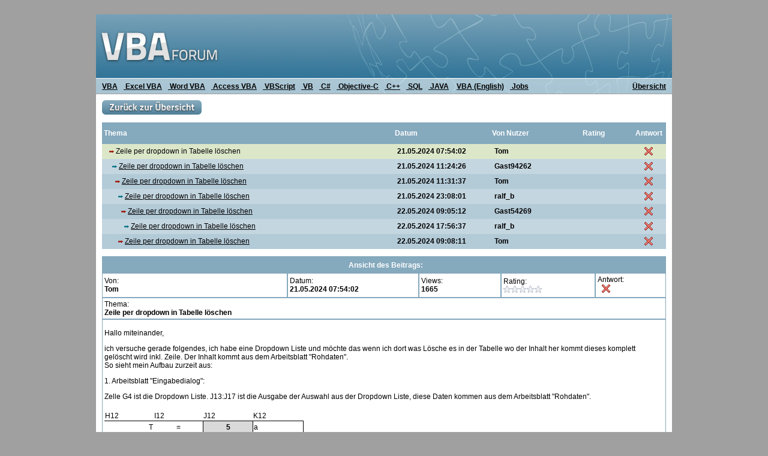

--- FILE ---
content_type: text/html; charset=utf-8
request_url: https://vba-forum.de/View.aspx?ziel=84511-Zeile_per_dropdown_in_Tabelle_l%C3%B6schen
body_size: 109339
content:


<!DOCTYPE html PUBLIC "-//W3C//DTD XHTML 1.0 Transitional//EN" "http://www.w3.org/TR/xhtml1/DTD/xhtml1-transitional.dtd">

<html xmlns="http://www.w3.org/1999/xhtml">
<head><title>
	VBA-Forum - Das Forum zu Microsoft VBA
</title><meta content="itatService" name="publisher" /><meta content="itatService - T. Hauser" name="author" /><link href="images/favicon.ico" rel="SHORTCUT ICON" /><meta content="text/html; charset=utf-8" http-equiv="content-type" /><meta content="de" http-equiv="content-language" /><meta content="all" name="robots" /><link href="styles/screen.css" media="screen" rel="stylesheet" type="text/css" />
     <meta content="excel vba programming, EXCEL VBA, programmierung vba, vba forum,access, powerpoint, VBA programmieren, vba programmierung, vba, visual basic, Word VBA, Forum,vb,vb forum, vba hilfe, vba lernen, vba help, vba tips, vba tutorial, vba kurs, vbs, vba-forum.de" name="keywords" />
 <meta content="Zeile per dropdown in Tabelle löschen" name="description" />

     <script src="ckeditor/ckeditor.js" type="text/javascript"></script>
    <!--<link href="ckeditor/plugins/codesnippet/lib/highlight/styles/Xcode.css" rel="stylesheet" />
    <script type="text/javascript" src="ckeditor/plugins/codesnippet/lib/highlight/highlight.pack.js"></script>
    <script type="text/javascript">hljs.initHighlightingOnLoad();</script>-->
<script type="text/javascript" src="ckeditor3/plugins/syntaxhighlight/scripts/shCore.js"></script>
<script type="text/javascript" src="ckeditor3/plugins/syntaxhighlight/scripts/shBrushBash.js" defer></script>
<script type="text/javascript" src="ckeditor3/plugins/syntaxhighlight/scripts/shBrushCpp.js" defer></script>
<script type="text/javascript" src="ckeditor3/plugins/syntaxhighlight/scripts/shBrushCSharp.js" defer></script>
<script type="text/javascript" src="ckeditor3/plugins/syntaxhighlight/scripts/shBrushCss.js" defer></script>
<script type="text/javascript" src="ckeditor3/plugins/syntaxhighlight/scripts/shBrushDelphi.js" defer></script>
<script type="text/javascript" src="ckeditor3/plugins/syntaxhighlight/scripts/shBrushDiff.js" defer></script>
<script type="text/javascript" src="ckeditor3/plugins/syntaxhighlight/scripts/shBrushGroovy.js" defer></script>
<script type="text/javascript" src="ckeditor3/plugins/syntaxhighlight/scripts/shBrushJava.js" defer></script>
<script type="text/javascript" src="ckeditor3/plugins/syntaxhighlight/scripts/shBrushJScript.js" defer></script>
<script type="text/javascript" src="ckeditor3/plugins/syntaxhighlight/scripts/shBrushPhp.js" defer></script>
<script type="text/javascript" src="ckeditor3/plugins/syntaxhighlight/scripts/shBrushPlain.js" defer></script>
<script type="text/javascript" src="ckeditor3/plugins/syntaxhighlight/scripts/shBrushPython.js" defer></script>
<script type="text/javascript" src="ckeditor3/plugins/syntaxhighlight/scripts/shBrushRuby.js" defer></script>
<script type="text/javascript" src="ckeditor3/plugins/syntaxhighlight/scripts/shBrushScala.js" defer></script>
<script type="text/javascript" src="ckeditor3/plugins/syntaxhighlight/scripts/shBrushSql.js" defer></script>
<script type="text/javascript" src="ckeditor3/plugins/syntaxhighlight/scripts/shBrushVb.js" defer></script>
<script type="text/javascript" src="ckeditor3/plugins/syntaxhighlight/scripts/shBrushXml.js"></script>
 <link type="text/css" rel="stylesheet" href="ckeditor3/plugins/syntaxhighlight/styles/shCoreDefault.css"/>
 <script type="text/javascript">
         SyntaxHighlighter.config.clipboardSwf = 'ckeditor3/plugins/syntaxhighlight/scripts/clipboard.swf';
         SyntaxHighlighter.all();
 </script>
    <script src="js/jquery-3.1.0.min.js"></script>
<script>
    $(document).ready(function () {
        $("#ctl00_Content_btnAddNew").click(function () {
            CKEDITOR.instances["ctl00_Content_editor1"].updateElement();
        });
    });
</script>
</head>
<body>
    <form name="aspnetForm" method="post" action="./View.aspx?ziel=84511-Zeile_per_dropdown_in_Tabelle_l%u00f6schen" onsubmit="javascript:return WebForm_OnSubmit();" id="aspnetForm">
<div>
<input type="hidden" name="__EVENTTARGET" id="__EVENTTARGET" value="" />
<input type="hidden" name="__EVENTARGUMENT" id="__EVENTARGUMENT" value="" />
<input type="hidden" name="__VIEWSTATE" id="__VIEWSTATE" value="/[base64]/[base64]/[base64]/[base64]/[base64]/[base64]/FgofvVPAzc=" />
</div>

<script type="text/javascript">
//<![CDATA[
var theForm = document.forms['aspnetForm'];
if (!theForm) {
    theForm = document.aspnetForm;
}
function __doPostBack(eventTarget, eventArgument) {
    if (!theForm.onsubmit || (theForm.onsubmit() != false)) {
        theForm.__EVENTTARGET.value = eventTarget;
        theForm.__EVENTARGUMENT.value = eventArgument;
        theForm.submit();
    }
}
//]]>
</script>


<script src="/WebResource.axd?d=EuFYdGttKg_RS2V6F_6AE05GQeVubVubw6anryJYfa0luIywTQIIjEuwD6cljf3TpIalaz2k2HAJ84-9Ghfe014aMKj0ER9HIu3wS8Ngnac1&amp;t=638901613900000000" type="text/javascript"></script>


<script src="/ScriptResource.axd?d=sNBbQFXTzJ8ZkbwtKqe4HQ-NEMUTEaYVOrVjLmtGRjZpOfrXV5X4A5R4yaS4xlD3O1gVi1T8DxgyY6W_yEjJWv7GZjkl2p5fxSe0AL-m2E4sGsOG0kd2kNWeFV7YR1sbyMmUuJiahLODpxcopcyr9xOMiLLcmhhO1-zvUrSVarQ1&amp;t=7f7f23e2" type="text/javascript"></script>
<script src="/ScriptResource.axd?d=jAZcuHKZB6YYg3iTMzeg1ADwX91YX5mv7yDaymljINn5VBbkacEEUliV8XosbTlFLhXEmKoGXrzYXlzoCDaRQpXg5flxOZS_xUxjeuNFeml1YFY7gXDK65uAeAvOyWooPVoFTSktdA92laLIi1KH8YKi1GW1M-lx-e7XH2vNgMHMEojFrztb2BVNP95YNK2w0&amp;t=5c0e0825" type="text/javascript"></script>
<script type="text/javascript">
//<![CDATA[
if (typeof(Sys) === 'undefined') throw new Error('ASP.NET Ajax client-side framework failed to load.');
//]]>
</script>

<script src="/ScriptResource.axd?d=MbW6LKCD9r-UogB6rrYT-A9JNU-pQuWjh2aIeaXHa7DHwbndpZiCH3BWBJqoLIKH66mYpqcPxXi6gY6ozVF8T_HpJKEVzSyHMeChQNU8ZIt5heSiZl52sViQKV8glTnhbzpYRhyra9sLACjJhdJLqH1RdU5l4ByKTKrva7wC-mLLfdKD2B4oEp994ZxsmPuV0&amp;t=5c0e0825" type="text/javascript"></script>
<script src="/ScriptResource.axd?d=R7TDhotzrGU4YDd7-fKXiJa6kjLGgYLuqi7tkrcGgTzCCBNTr-CzHMqStZcjxwUTm7YF0R9MaClmVKuqz2DEIzy_qbsl8cHax-OwVNhKVDIT5FffSQAM5pW4y5dvt1SHM06CYeaSpOd2zqZc-H9tB1AjUMA8-bWhNDVO9Dwr9cg1&amp;t=ffffffff87636c38" type="text/javascript"></script>
<script src="/ScriptResource.axd?d=DG_BNl9laSklG1-5zvLX83M1YpxHKQFqJgT48FcbbizZv7Viti6n_7GLTyQqSFTe_ywF5Aqo3400h-Q-8Hht6B3AQqvpzLcRtLUc-C7DaW-AtCnu92kLlVABlJGjZvXjeT5BDB_vQPfoIetoAEYnqg6T9ouvGKQQaVofOd2G4hk1&amp;t=ffffffff87636c38" type="text/javascript"></script>
<script type="text/javascript">
//<![CDATA[
function WebForm_OnSubmit() {
if (typeof(ValidatorOnSubmit) == "function" && ValidatorOnSubmit() == false) return false;
return true;
}
//]]>
</script>

<div>

	<input type="hidden" name="__VIEWSTATEGENERATOR" id="__VIEWSTATEGENERATOR" value="541A68AF" />
	<input type="hidden" name="__EVENTVALIDATION" id="__EVENTVALIDATION" value="/wEdAAkxqlFcY8xHEZ6e/O63J/lduWZHwDExeBwMLE8y+AxVCo8dak/RBk8VsVKnmo+aOsp6GB0meGOZrURIIdj58YhQTJmwBT5aTwGYeHfcf1SkuIDmjne7GQ9OEKwjLJMKHNh4Jx4STZmeCGY3ygcOaTEoNequJNDwizVaPClOfHbcUzftNRONU4yExpW4R/HQzPfcEsDCBSKyoNnUhwhBYUNIhNcYtvjR4Huewecd9Bl2sw==" />
</div>
    <br />
    <div align="center">         
        </div>
  	<div id="container_page">
          <script type="text/javascript">
//<![CDATA[
Sys.WebForms.PageRequestManager._initialize('ctl00$ScriptManager1', 'aspnetForm', ['tctl00$Content$UpdatePanel1','','tctl00$Content$UpdatePanel2',''], ['ctl00$Content$Rating1','','ctl00$Content$btnNoAnswer','','ctl00$Content$btnAddNew',''], [], 90, 'ctl00');
//]]>
</script>

  		<div id="container_pagebrandVBA""><div id="container_banner"></div> 
  		<div id="container_menu">
                          <span class="menuitem"<span class="menuitem"><a href="https://www.vba-forum.de/?Forum=VBA-Forum" title="VBA-Forum Deutsch vba-forum.de">
            VBA</a></span><span class="menuitem"><a href="https://www.vba-forum.de/?Forum=Excel-VBA-Forum" title="Excel VBA-Forum excel.vba-forum.de">
            Excel VBA</a></span><span class="menuitem"><a href="https://www.vba-forum.de/?Forum=Word-VBA-Forum" title="Word VBA-Forum word.vba-forum.de">
            Word VBA</a></span><span class="menuitem"><a href="https://www.vba-forum.de/?Forum=Access-VBA-Forum" title="Access VBA-Forum access.vba-forum.de">
            Access VBA</a></span><span class="menuitem"><a href="https://www.vba-forum.de/?Forum=VBScript-Forum" title="VBScript-Forum vbscript.vba-forum.de">
            VBScript</a></span><span class="menuitem"><a href="https://www.vba-forum.de/?Forum=VB-Forum" title="VB-Forum vb.vba-forum.de">
            VB</a></span><span class="menuitem"><a href="https://it-forum.group/?Forum=CSharp-Forum" title="C#-Forum csharp.it-forum.group">
            C#</a></span><span class="menuitem"><a href="https://it-forum.group/?Forum=Objective-C-Forum" title="Objective-C-Forum objective-c.it-forum.group">
            Objective-C</a></span><span class="menuitem"><a href="https://it-forum.group/?Forum=CPlusPlus-Forum" title="C++-Forum cplus.it-forum.group">
            C++</a></span><span class="menuitem"><a href="https://it-forum.group/?Forum=SQL-Forum" title="SQL-Forum sql.it-forum.group">
            SQL</a></span><span class="menuitem"><a href="https://it-forum.group/?Forum=Java-Forum" title="Java-Forum it-forum.group">
            JAVA</a></span>
            <span class="menuitem"><a href="https://www.vba-forum.com/?Forum=VBA-ForumEnglish" title="VBA-Forum English vba-forum.com">
                VBA (English)</a></span><span class="menuitem"><a href="https://it-forum.group/?Forum=Job-Forum" title="Jobs">
            Jobs</a></span><span class="menuitem" style="float:right"><a href="https://it-forum.group/?Forum=Overview" title="it-forum.group">
            &Uuml;bersicht</a></span>

  		</div></div>
 <div id="container_content">
        
      <div id="container_headline">
            <input type="image" name="ctl00$Content$btnForum" id="ctl00_Content_btnForum" src="images/uebersicht_btn.gif" style="border-width:0px;float:left" />
          </div>              
                        <div id="ctl00_Content_UpdatePanel1">
	
                             <p align="center">  
                  </p>
      <div id="ctl00_Content_ContentArea1">
                  <table border="0" cellpadding="3" cellspacing="0" width="100%">
                      <tr bgcolor="#85A9BD" style="color:#FFFFFF">
                          <td height="30px" width="430">
                              <strong>
                                  Thema
                              </strong>
                          </td>
                          <td width="140">
                              <strong>
                                  Datum&nbsp;</strong>
                          </td>
                          <td width="130">
                              <strong>
                                  Von Nutzer</strong>
                          </td>
                          <td width="70">
                              <strong>
                                  Rating</strong>
                          </td>
                          <td width="30">
                              <div align="center"><strong>
                                  Antwort</strong></div>
                          </td>
                      </tr>
                      <tr class="GridRow" onmouseover="this.style.color = '#666666';" onmouseout="this.style.color = 'black';" style="background-color: #DCE7CA; height: 25px;">
<td margin-right><div style="margin-left:5px;"><img src="images/pfeil_rot.gif" alt="Rot" width="8" height="6" />&nbsp;Zeile per dropdown in Tabelle löschen</a></td>
<td><strong>21.05.2024 07:54:02</strong></td>
<td><strong>Tom</strong></td>
<td><div align="center"></div></td>
<td><div align="center"><img src="images/no.gif" alt="NotSolved" width="16" height="16" /></div></td>
<tr class="GridRow" onmouseover="this.style.color = '#666666';" onmouseout="this.style.color = 'black';" style="background-color: #C4D6E0; height: 25px;">
<td margin-right><div style="margin-left:10px;"><img src="images/pfeil_blau.gif" alt="Blau" width="8" height="6" />&nbsp;<a href="View.aspx?ziel=84514-Zeile_per_dropdown_in_Tabelle_löschen">Zeile per dropdown in Tabelle löschen</a></td>
<td><strong>21.05.2024 11:24:26</strong></td>
<td><strong>Gast94262</strong></td>
<td><div align="center"></div></td>
<td><div align="center"><img src="images/no.gif" alt="NotSolved" width="16" height="16" /></div></td>
<tr class="GridRow" onmouseover="this.style.color = '#666666';" onmouseout="this.style.color = 'black';" style="background-color: #B3CAD7; height: 25px;">
<td margin-right><div style="margin-left:15px;"><img src="images/pfeil_rot.gif" alt="Rot" width="8" height="6" />&nbsp;<a href="View.aspx?ziel=84515-Zeile_per_dropdown_in_Tabelle_löschen">Zeile per dropdown in Tabelle löschen</a></td>
<td><strong>21.05.2024 11:31:37</strong></td>
<td><strong>Tom</strong></td>
<td><div align="center"></div></td>
<td><div align="center"><img src="images/no.gif" alt="NotSolved" width="16" height="16" /></div></td>
<tr class="GridRow" onmouseover="this.style.color = '#666666';" onmouseout="this.style.color = 'black';" style="background-color: #C4D6E0; height: 25px;">
<td margin-right><div style="margin-left:20px;"><img src="images/pfeil_blau.gif" alt="Blau" width="8" height="6" />&nbsp;<a href="View.aspx?ziel=84520-Zeile_per_dropdown_in_Tabelle_löschen">Zeile per dropdown in Tabelle löschen</a></td>
<td><strong>21.05.2024 23:08:01</strong></td>
<td><strong>ralf_b</strong></td>
<td><div align="center"></div></td>
<td><div align="center"><img src="images/no.gif" alt="NotSolved" width="16" height="16" /></div></td>
<tr class="GridRow" onmouseover="this.style.color = '#666666';" onmouseout="this.style.color = 'black';" style="background-color: #B3CAD7; height: 25px;">
<td margin-right><div style="margin-left:25px;"><img src="images/pfeil_rot.gif" alt="Rot" width="8" height="6" />&nbsp;<a href="View.aspx?ziel=84522-Zeile_per_dropdown_in_Tabelle_löschen">Zeile per dropdown in Tabelle löschen</a></td>
<td><strong>22.05.2024 09:05:12</strong></td>
<td><strong>Gast54269</strong></td>
<td><div align="center"></div></td>
<td><div align="center"><img src="images/no.gif" alt="NotSolved" width="16" height="16" /></div></td>
<tr class="GridRow" onmouseover="this.style.color = '#666666';" onmouseout="this.style.color = 'black';" style="background-color: #C4D6E0; height: 25px;">
<td margin-right><div style="margin-left:30px;"><img src="images/pfeil_blau.gif" alt="Blau" width="8" height="6" />&nbsp;<a href="View.aspx?ziel=84524-Zeile_per_dropdown_in_Tabelle_löschen">Zeile per dropdown in Tabelle löschen</a></td>
<td><strong>22.05.2024 17:56:37</strong></td>
<td><strong>ralf_b</strong></td>
<td><div align="center"></div></td>
<td><div align="center"><img src="images/no.gif" alt="NotSolved" width="16" height="16" /></div></td>
<tr class="GridRow" onmouseover="this.style.color = '#666666';" onmouseout="this.style.color = 'black';" style="background-color: #B3CAD7; height: 25px;">
<td margin-right><div style="margin-left:20px;"><img src="images/pfeil_rot.gif" alt="Rot" width="8" height="6" />&nbsp;<a href="View.aspx?ziel=84523-Zeile_per_dropdown_in_Tabelle_löschen">Zeile per dropdown in Tabelle löschen</a></td>
<td><strong>22.05.2024 09:08:11</strong></td>
<td><strong>Tom</strong></td>
<td><div align="center"></div></td>
<td><div align="center"><img src="images/no.gif" alt="NotSolved" width="16" height="16" /></div></td>

                  </table>

    <p>
                    </p>             
<div class="accordionHeader"> Ansicht des Beitrags:</div>
								 <table border="0" cellpadding="3" cellspacing="0" width="940px">
									<tr>
										<td class="beitragsansicht" align="left" width="300">Von:<br />
                                            <strong>Tom</strong></td>
										<td class="beitragsansicht" align="left" width="210">Datum:<br />
                                            <strong>21.05.2024 07:54:02</strong></td>
										<td class="beitragsansicht" align="left" style="width: 128px">Views:
                                            <br />
                                            <strong>1665</strong></td>
										<td class="beitragsansicht" align="left" style="width: 148px">Rating:<div id="ctl00_Content_Rating1" dir="ltr" style="height:12px;width:70px;">
		<input type="hidden" name="ctl00$Content$Rating1_RatingExtender_ClientState" id="ctl00_Content_Rating1_RatingExtender_ClientState" value="0" />
                                            <a href="javascript:void(0)" id="ctl00_Content_Rating1_A" title="0" style="text-decoration:none"><span id="ctl00_Content_Rating1_Star_1" class="ratingStar emptyRatingStar" style="float:left;">&nbsp;</span><span id="ctl00_Content_Rating1_Star_2" class="ratingStar emptyRatingStar" style="float:left;">&nbsp;</span><span id="ctl00_Content_Rating1_Star_3" class="ratingStar emptyRatingStar" style="float:left;">&nbsp;</span><span id="ctl00_Content_Rating1_Star_4" class="ratingStar emptyRatingStar" style="float:left;">&nbsp;</span><span id="ctl00_Content_Rating1_Star_5" class="ratingStar emptyRatingStar" style="float:left;">&nbsp;</span></a>
	</div>
                                                                         </td>
										<td class="beitragsansicht" align="left" style="width: 108px">Antwort:<br />
                                            &nbsp;
                                            <a id="ctl00_Content_btnNoAnswer" onMouseOut="document.Kreuz.src=&#39;images/no.gif&#39;;" onMouseOver="document.Kreuz.src=&#39;images/ok.gif&#39;;" href="javascript:__doPostBack(&#39;ctl00$Content$btnNoAnswer&#39;,&#39;&#39;)"><img src="images/no.gif" alt="Ja" name="Kreuz" width="16" height="16" border="0" /></a>
                                            </td>

									</tr>
									<tr>
										<td class="beitragsansicht" align="left" colspan="5">Thema:
                                            <br /><strong>
                                            Zeile per dropdown in Tabelle löschen</strong></td>
									</tr>
									<tr>
										<td valign="top" align="left" colspan="5" class="beitragsansicht" height="300"> 
                                            <p>Hallo miteinander,</p>

<p>ich versuche gerade folgendes, ich habe eine Dropdown Liste und möchte das wenn ich dort was Lösche es in der Tabelle wo der Inhalt her kommt dieses komplett gelöscht wird inkl. Zeile. Der Inhalt kommt aus dem Arbeitsblatt &quot;Rohdaten&quot;.<br />
So sieht mein Aufbau zurzeit aus:</p>

<p>1. Arbeitsblatt &quot;Eingabedialog&quot;:</p>

<p>Zelle G4 ist die Dropdown Liste. J13:J17 ist die Ausgabe der Auswahl aus der Dropdown Liste, diese Daten kommen aus dem Arbeitsblatt &quot;Rohdaten&quot;.</p>

<table cellspacing="0" style="border-collapse:collapse; width:331px">
	<tbody>
		<tr>
			<td style="border-bottom:none; border-left:none; border-right:none; border-top:none; height:19px; vertical-align:bottom; white-space:nowrap; width:83px">H12</td>
			<td style="border-bottom:none; border-left:none; border-right:none; border-top:none; vertical-align:bottom; white-space:nowrap; width:83px">I12</td>
			<td style="border-bottom:none; border-left:none; border-right:none; border-top:none; vertical-align:bottom; white-space:nowrap; width:83px">J12</td>
			<td style="border-bottom:none; border-left:none; border-right:none; border-top:none; vertical-align:bottom; white-space:nowrap; width:83px">K12</td>
		</tr>
		<tr>
			<td style="border-bottom:none; border-left:none; border-right:none; border-top:1px solid black; height:19px; text-align:right; vertical-align:middle; white-space:nowrap"><span style="font-size:12px"><span style="font-family:&quot;Arial Nova&quot;,sans-serif"><span style="color:black">T</span></span></span></td>
			<td style="border-bottom:none; border-left:none; border-right:none; border-top:1px solid black; text-align:center; vertical-align:middle; white-space:nowrap"><span style="font-size:12px"><span style="font-family:&quot;Arial Nova&quot;,sans-serif"><span style="color:black">=</span></span></span></td>
			<td style="background-color:#d9d9d9; border-bottom:1px solid black; border-left:1px solid black; border-right:1px solid black; border-top:1px solid black; text-align:center; vertical-align:middle; white-space:nowrap"><span style="font-size:12px"><strong><span style="font-family:&quot;Arial Nova&quot;,sans-serif"><span style="color:black">5</span></span></strong></span></td>
			<td style="border-bottom:none; border-left:none; border-right:1px solid black; border-top:1px solid black; text-align:left; vertical-align:middle; white-space:nowrap"><span style="font-size:12px"><span style="font-family:&quot;Arial Nova&quot;,sans-serif"><span style="color:black">a</span></span></span></td>
		</tr>
		<tr>
			<td style="border-bottom:none; border-left:none; border-right:none; border-top:none; height:19px; text-align:right; vertical-align:middle; white-space:nowrap"><span style="font-size:12px"><span style="font-family:&quot;Arial Nova&quot;,sans-serif"><span style="color:black">Q<span style="font-size:9pt"><span style="font-family:&quot;Arial Nova&quot;,sans-serif">T,d,aM</span></span></span></span></span></td>
			<td style="border-bottom:none; border-left:none; border-right:none; border-top:none; text-align:center; vertical-align:middle; white-space:nowrap"><span style="font-size:12px"><span style="font-family:&quot;Arial Nova&quot;,sans-serif"><span style="color:black">=</span></span></span></td>
			<td style="background-color:#d9d9d9; border-bottom:1px solid black; border-left:1px solid black; border-right:1px solid black; border-top:none; text-align:center; vertical-align:middle; white-space:nowrap"><span style="font-size:12px"><span style="font-family:&quot;Arial Nova&quot;,sans-serif"><span style="color:black">7,50</span></span></span></td>
			<td style="border-bottom:none; border-left:none; border-right:1px solid black; border-top:none; text-align:left; vertical-align:middle; white-space:nowrap"><span style="font-size:12px"><span style="font-family:&quot;Arial Nova&quot;,sans-serif"><span style="color:black">l/s</span></span></span></td>
		</tr>
		<tr>
			<td style="border-bottom:none; border-left:none; border-right:none; border-top:none; height:19px; text-align:right; vertical-align:middle; white-space:nowrap"><span style="font-size:12px"><span style="font-family:&quot;Arial Nova&quot;,sans-serif"><span style="color:black">q<span style="font-size:9pt"><span style="color:black"><span style="font-family:&quot;Arial Nova&quot;,sans-serif">Dr,k</span></span></span></span></span></span></td>
			<td style="border-bottom:none; border-left:none; border-right:none; border-top:none; text-align:center; vertical-align:middle; white-space:nowrap"><span style="font-size:12px"><span style="font-family:&quot;Arial Nova&quot;,sans-serif"><span style="color:black">=</span></span></span></td>
			<td style="background-color:#d9d9d9; border-bottom:1px solid black; border-left:1px solid black; border-right:1px solid black; border-top:none; text-align:center; vertical-align:middle; white-space:nowrap"><span style="font-size:12px"><span style="font-family:&quot;Arial Nova&quot;,sans-serif"><span style="color:black">40,00</span></span></span></td>
			<td style="border-bottom:none; border-left:none; border-right:1px solid black; border-top:none; text-align:left; vertical-align:middle; white-space:nowrap"><span style="font-size:12px"><span style="font-family:&quot;Arial Nova&quot;,sans-serif"><span style="color:black">l/(s x ha)</span></span></span></td>
		</tr>
		<tr>
			<td style="border-bottom:none; border-left:none; border-right:none; border-top:none; height:19px; text-align:right; vertical-align:middle; white-space:nowrap"><span style="font-size:12px"><span style="font-family:&quot;Arial Nova&quot;,sans-serif"><span style="color:black">tf</span></span></span></td>
			<td style="border-bottom:none; border-left:none; border-right:none; border-top:none; text-align:center; vertical-align:middle; white-space:nowrap"><span style="font-size:12px"><span style="font-family:&quot;Arial Nova&quot;,sans-serif"><span style="color:black">=</span></span></span></td>
			<td style="background-color:#d9d9d9; border-bottom:1px solid black; border-left:1px solid black; border-right:1px solid black; border-top:none; text-align:center; vertical-align:middle; white-space:nowrap"><span style="font-size:12px"><span style="font-family:&quot;Arial Nova&quot;,sans-serif"><span style="color:black">6,00</span></span></span></td>
			<td style="border-bottom:none; border-left:none; border-right:1px solid black; border-top:none; text-align:left; vertical-align:middle; white-space:nowrap"><span style="font-size:12px"><span style="font-family:&quot;Arial Nova&quot;,sans-serif"><span style="color:black">min</span></span></span></td>
		</tr>
		<tr>
			<td style="border-bottom:1px solid black; border-left:none; border-right:none; border-top:none; height:19px; text-align:right; vertical-align:middle; white-space:nowrap"><span style="font-size:12px"><span style="font-family:&quot;Arial Nova&quot;,sans-serif"><span style="color:black">f<span style="font-size:9pt"><span style="color:black"><span style="font-family:&quot;Arial Nova&quot;,sans-serif">Z</span></span></span></span></span></span></td>
			<td style="border-bottom:1px solid black; border-left:none; border-right:none; border-top:none; text-align:center; vertical-align:middle; white-space:nowrap"><span style="font-size:12px"><span style="font-family:&quot;Arial Nova&quot;,sans-serif"><span style="color:black">=</span></span></span></td>
			<td style="background-color:#d9d9d9; border-bottom:1px solid black; border-left:1px solid black; border-right:1px solid black; border-top:none; text-align:center; vertical-align:middle; white-space:nowrap"><span style="font-size:12px"><strong><span style="font-family:&quot;Arial Nova&quot;,sans-serif"><span style="color:black">1,15</span></span></strong></span></td>
			<td style="border-bottom:1px solid black; border-left:none; border-right:1px solid black; border-top:none; text-align:left; vertical-align:middle; white-space:nowrap"><span style="font-size:12px"><span style="font-family:&quot;Arial Nova&quot;,sans-serif"><span style="color:black">-</span></span></span></td>
		</tr>
	</tbody>
</table>

<p>Dies ist mein VBA Code:<br />
&nbsp;</p>

<pre class="brush:vb;">
Private Sub Worksheet_Change(ByVal Target As Range)
    Dim selectedOption As String
    Dim searchData As Variant
    Dim lastRow As Long

    &#39; Überprüfe, ob die Änderung in der Dropdown-Liste (Zelle G4) des Tabellenblatts &quot;Eingabedialog&quot; stattgefunden hat
    If Target.Address(0, 0) = &quot;G4&quot; And Target.Value &lt;&gt; &quot;&quot; Then
        selectedOption = Me.Range(&quot;G4&quot;).Value
        With Sheets(&quot;Rohdaten&quot;)
            &#39; Suche nach der ausgewählten Option in der ersten Spalte
            searchData = Application.Match(selectedOption, .Columns(1), 0)
            
            If IsNumeric(searchData) Then
                &#39; Wenn die Option gefunden wurde, übertrage die Daten in J13:J17
                Application.EnableEvents = False
                Me.Range(&quot;J13:J17&quot;) = WorksheetFunction.Transpose(.Cells(searchData, 2).Resize(1, 5))
                Application.EnableEvents = True
            Else
                &#39; Wenn die Option nicht gefunden wurde, füge sie als neue Zeile hinzu
                lastRow = .Cells(.Rows.Count, 1).End(xlUp).Row + 1
                .Cells(lastRow, 1).Value = selectedOption
                Application.EnableEvents = False
                Me.Range(&quot;J13:J17&quot;).ClearContents
                Application.EnableEvents = True
            End If
        End With
    Else
        &#39; Überprüfe, ob die Änderung in dem Bereich J13:J17 stattgefunden hat
        If Not Intersect(Target, Me.Range(&quot;J13:J17&quot;)) Is Nothing Then
            If Me.Range(&quot;G4&quot;).Value &lt;&gt; &quot;&quot; Then
                With Sheets(&quot;Rohdaten&quot;)
                    searchData = Application.Match(Me.Range(&quot;G4&quot;).Value, .Columns(1), 0)
                    If IsNumeric(searchData) Then
                        .Cells(searchData, 2).Resize(1, 5).Value = WorksheetFunction.Transpose(Me.Range(&quot;J13:J17&quot;).Value)
                    End If
                End With
            End If
        End If
    End If
End Sub</pre>

<p>2. Arbeitsblatt &quot;Rohdaten&quot;:</p>

<p>Besteht nur aus einer Tabelle von A2:G8, ist aber Variabel in seiner Länge, da ich über die Dropdown Liste in Spalte A Daten hinzufügen kann.</p>

<table cellspacing="0" style="border-collapse:collapse; width:579px">
	<tbody>
		<tr>
			<td style="border-bottom:none; border-left:none; border-right:none; border-top:none; height:19px; vertical-align:bottom; white-space:nowrap; width:83px">A1</td>
			<td style="border-bottom:none; border-left:none; border-right:none; border-top:none; vertical-align:bottom; white-space:nowrap; width:83px">B1</td>
			<td style="border-bottom:none; border-left:none; border-right:none; border-top:none; vertical-align:bottom; white-space:nowrap; width:83px">C1</td>
			<td style="border-bottom:none; border-left:none; border-right:none; border-top:none; vertical-align:bottom; white-space:nowrap; width:83px">D1</td>
			<td style="border-bottom:none; border-left:none; border-right:none; border-top:none; vertical-align:bottom; white-space:nowrap; width:83px">E1</td>
			<td style="border-bottom:none; border-left:none; border-right:none; border-top:none; vertical-align:bottom; white-space:nowrap; width:83px">F1</td>
			<td style="border-bottom:none; border-left:none; border-right:none; border-top:none; vertical-align:bottom; white-space:nowrap; width:83px">G1</td>
		</tr>
		<tr>
			<td style="background-color:#5b9bd5; border-bottom:1px solid black; border-left:1px solid black; border-right:1px solid black; border-top:none; height:19px; text-align:center; vertical-align:middle; white-space:nowrap"><span style="font-size:12px"><strong><span style="font-family:&quot;Arial Nova&quot;,sans-serif">RRR</span></strong></span></td>
			<td style="background-color:#5b9bd5; border-bottom:1px solid black; border-left:none; border-right:1px solid black; border-top:none; text-align:center; vertical-align:middle; white-space:nowrap"><span style="font-size:12px"><strong><span style="font-family:&quot;Arial Nova&quot;,sans-serif">T</span></strong></span></td>
			<td style="background-color:#5b9bd5; border-bottom:1px solid black; border-left:none; border-right:1px solid black; border-top:none; text-align:center; vertical-align:middle; white-space:nowrap"><span style="font-size:12px"><strong><span style="font-family:&quot;Arial Nova&quot;,sans-serif">QT,d,aM</span></strong></span></td>
			<td style="background-color:#5b9bd5; border-bottom:1px solid black; border-left:none; border-right:1px solid black; border-top:none; text-align:center; vertical-align:middle; white-space:nowrap"><span style="font-size:12px"><strong><span style="font-family:&quot;Arial Nova&quot;,sans-serif">qDr,k</span></strong></span></td>
			<td style="background-color:#5b9bd5; border-bottom:1px solid black; border-left:none; border-right:1px solid black; border-top:none; text-align:center; vertical-align:middle; white-space:nowrap"><span style="font-size:12px"><strong><span style="font-family:&quot;Arial Nova&quot;,sans-serif">tf</span></strong></span></td>
			<td style="background-color:#5b9bd5; border-bottom:1px solid black; border-left:none; border-right:1px solid black; border-top:none; text-align:center; vertical-align:middle; white-space:nowrap"><span style="font-size:12px"><strong><span style="font-family:&quot;Arial Nova&quot;,sans-serif">fZ</span></strong></span></td>
			<td style="background-color:#5b9bd5; border-bottom:1px solid black; border-left:none; border-right:1px solid black; border-top:none; text-align:center; vertical-align:middle; white-space:nowrap"><span style="font-size:12px"><strong><span style="font-family:&quot;Arial Nova&quot;,sans-serif">FL</span></strong></span></td>
		</tr>
		<tr>
			<td style="background-color:#ddebf7; border-bottom:.7px solid #9bc2e6; border-left:.7px solid #9bc2e6; border-right:none; border-top:.7px solid #9bc2e6; height:19px; vertical-align:bottom; white-space:nowrap"><span style="font-size:12px"><span style="color:black"><span style="font-family:&quot;Arial Nova&quot;,sans-serif">RRB Nord 10a</span></span></span></td>
			<td style="background-color:#ddebf7; border-bottom:.7px solid #9bc2e6; border-left:none; border-right:none; border-top:.7px solid #9bc2e6; vertical-align:bottom; white-space:nowrap"><span style="font-size:12px"><span style="color:black"><span style="font-family:&quot;Arial Nova&quot;,sans-serif">10</span></span></span></td>
			<td style="background-color:#ddebf7; border-bottom:.7px solid #9bc2e6; border-left:none; border-right:none; border-top:.7px solid #9bc2e6; vertical-align:bottom; white-space:nowrap"><span style="font-size:12px"><span style="color:black"><span style="font-family:&quot;Arial Nova&quot;,sans-serif">5</span></span></span></td>
			<td style="background-color:#ddebf7; border-bottom:.7px solid #9bc2e6; border-left:none; border-right:none; border-top:.7px solid #9bc2e6; vertical-align:bottom; white-space:nowrap"><span style="font-size:12px"><span style="color:black"><span style="font-family:&quot;Arial Nova&quot;,sans-serif">10</span></span></span></td>
			<td style="background-color:#ddebf7; border-bottom:.7px solid #9bc2e6; border-left:none; border-right:none; border-top:.7px solid #9bc2e6; vertical-align:bottom; white-space:nowrap"><span style="font-size:12px"><span style="color:black"><span style="font-family:&quot;Arial Nova&quot;,sans-serif">5</span></span></span></td>
			<td style="background-color:#ddebf7; border-bottom:.7px solid #9bc2e6; border-left:none; border-right:none; border-top:.7px solid #9bc2e6; vertical-align:bottom; white-space:nowrap"><span style="font-size:12px"><span style="color:black"><span style="font-family:&quot;Arial Nova&quot;,sans-serif">1,2</span></span></span></td>
			<td style="background-color:#ddebf7; border-bottom:.7px solid #9bc2e6; border-left:none; border-right:.7px solid #9bc2e6; border-top:.7px solid #9bc2e6; vertical-align:bottom; white-space:nowrap">&nbsp;</td>
		</tr>
		<tr>
			<td style="border-bottom:.7px solid #9bc2e6; border-left:.7px solid #9bc2e6; border-right:none; border-top:.7px solid #9bc2e6; height:19px; vertical-align:bottom; white-space:nowrap"><span style="font-size:12px"><span style="color:black"><span style="font-family:&quot;Arial Nova&quot;,sans-serif">RRB Nord 20a</span></span></span></td>
			<td style="border-bottom:.7px solid #9bc2e6; border-left:none; border-right:none; border-top:.7px solid #9bc2e6; vertical-align:bottom; white-space:nowrap"><span style="font-size:12px"><span style="color:black"><span style="font-family:&quot;Arial Nova&quot;,sans-serif">20</span></span></span></td>
			<td style="border-bottom:.7px solid #9bc2e6; border-left:none; border-right:none; border-top:.7px solid #9bc2e6; vertical-align:bottom; white-space:nowrap"><span style="font-size:12px"><span style="color:black"><span style="font-family:&quot;Arial Nova&quot;,sans-serif">5</span></span></span></td>
			<td style="border-bottom:.7px solid #9bc2e6; border-left:none; border-right:none; border-top:.7px solid #9bc2e6; vertical-align:bottom; white-space:nowrap"><span style="font-size:12px"><span style="color:black"><span style="font-family:&quot;Arial Nova&quot;,sans-serif">10</span></span></span></td>
			<td style="border-bottom:.7px solid #9bc2e6; border-left:none; border-right:none; border-top:.7px solid #9bc2e6; vertical-align:bottom; white-space:nowrap"><span style="font-size:12px"><span style="color:black"><span style="font-family:&quot;Arial Nova&quot;,sans-serif">5</span></span></span></td>
			<td style="border-bottom:.7px solid #9bc2e6; border-left:none; border-right:none; border-top:.7px solid #9bc2e6; vertical-align:bottom; white-space:nowrap"><span style="font-size:12px"><span style="color:black"><span style="font-family:&quot;Arial Nova&quot;,sans-serif">1,2</span></span></span></td>
			<td style="border-bottom:.7px solid #9bc2e6; border-left:none; border-right:.7px solid #9bc2e6; border-top:.7px solid #9bc2e6; vertical-align:bottom; white-space:nowrap">&nbsp;</td>
		</tr>
		<tr>
			<td style="background-color:#ddebf7; border-bottom:.7px solid #9bc2e6; border-left:.7px solid #9bc2e6; border-right:none; border-top:.7px solid #9bc2e6; height:19px; vertical-align:bottom; white-space:nowrap"><span style="font-size:12px"><span style="color:black"><span style="font-family:&quot;Arial Nova&quot;,sans-serif">RRB Nord 30a</span></span></span></td>
			<td style="background-color:#ddebf7; border-bottom:.7px solid #9bc2e6; border-left:none; border-right:none; border-top:.7px solid #9bc2e6; vertical-align:bottom; white-space:nowrap"><span style="font-size:12px"><span style="color:black"><span style="font-family:&quot;Arial Nova&quot;,sans-serif">30</span></span></span></td>
			<td style="background-color:#ddebf7; border-bottom:.7px solid #9bc2e6; border-left:none; border-right:none; border-top:.7px solid #9bc2e6; vertical-align:bottom; white-space:nowrap"><span style="font-size:12px"><span style="color:black"><span style="font-family:&quot;Arial Nova&quot;,sans-serif">5</span></span></span></td>
			<td style="background-color:#ddebf7; border-bottom:.7px solid #9bc2e6; border-left:none; border-right:none; border-top:.7px solid #9bc2e6; vertical-align:bottom; white-space:nowrap"><span style="font-size:12px"><span style="color:black"><span style="font-family:&quot;Arial Nova&quot;,sans-serif">10</span></span></span></td>
			<td style="background-color:#ddebf7; border-bottom:.7px solid #9bc2e6; border-left:none; border-right:none; border-top:.7px solid #9bc2e6; vertical-align:bottom; white-space:nowrap"><span style="font-size:12px"><span style="color:black"><span style="font-family:&quot;Arial Nova&quot;,sans-serif">5</span></span></span></td>
			<td style="background-color:#ddebf7; border-bottom:.7px solid #9bc2e6; border-left:none; border-right:none; border-top:.7px solid #9bc2e6; vertical-align:bottom; white-space:nowrap"><span style="font-size:12px"><span style="color:black"><span style="font-family:&quot;Arial Nova&quot;,sans-serif">1,15</span></span></span></td>
			<td style="background-color:#ddebf7; border-bottom:.7px solid #9bc2e6; border-left:none; border-right:.7px solid #9bc2e6; border-top:.7px solid #9bc2e6; vertical-align:bottom; white-space:nowrap">&nbsp;</td>
		</tr>
		<tr>
			<td style="border-bottom:.7px solid #9bc2e6; border-left:.7px solid #9bc2e6; border-right:none; border-top:.7px solid #9bc2e6; height:19px; vertical-align:bottom; white-space:nowrap"><span style="font-size:12px"><span style="color:black"><span style="font-family:&quot;Arial Nova&quot;,sans-serif">RRB Nord 50a</span></span></span></td>
			<td style="border-bottom:.7px solid #9bc2e6; border-left:none; border-right:none; border-top:.7px solid #9bc2e6; vertical-align:bottom; white-space:nowrap"><span style="font-size:12px"><span style="color:black"><span style="font-family:&quot;Arial Nova&quot;,sans-serif">50</span></span></span></td>
			<td style="border-bottom:.7px solid #9bc2e6; border-left:none; border-right:none; border-top:.7px solid #9bc2e6; vertical-align:bottom; white-space:nowrap"><span style="font-size:12px"><span style="color:black"><span style="font-family:&quot;Arial Nova&quot;,sans-serif">5</span></span></span></td>
			<td style="border-bottom:.7px solid #9bc2e6; border-left:none; border-right:none; border-top:.7px solid #9bc2e6; vertical-align:bottom; white-space:nowrap"><span style="font-size:12px"><span style="color:black"><span style="font-family:&quot;Arial Nova&quot;,sans-serif">10</span></span></span></td>
			<td style="border-bottom:.7px solid #9bc2e6; border-left:none; border-right:none; border-top:.7px solid #9bc2e6; vertical-align:bottom; white-space:nowrap"><span style="font-size:12px"><span style="color:black"><span style="font-family:&quot;Arial Nova&quot;,sans-serif">5</span></span></span></td>
			<td style="border-bottom:.7px solid #9bc2e6; border-left:none; border-right:none; border-top:.7px solid #9bc2e6; vertical-align:bottom; white-space:nowrap"><span style="font-size:12px"><span style="color:black"><span style="font-family:&quot;Arial Nova&quot;,sans-serif">1,15</span></span></span></td>
			<td style="border-bottom:.7px solid #9bc2e6; border-left:none; border-right:.7px solid #9bc2e6; border-top:.7px solid #9bc2e6; vertical-align:bottom; white-space:nowrap">&nbsp;</td>
		</tr>
		<tr>
			<td style="background-color:yellow; border-bottom:.7px solid #9bc2e6; border-left:.7px solid #9bc2e6; border-right:none; border-top:.7px solid #9bc2e6; height:19px; vertical-align:bottom; white-space:nowrap"><span style="font-size:12px"><span style="color:black"><span style="font-family:&quot;Arial Nova&quot;,sans-serif">RRB Nord 100a</span></span></span></td>
			<td style="background-color:yellow; border-bottom:.7px solid #9bc2e6; border-left:none; border-right:none; border-top:.7px solid #9bc2e6; vertical-align:bottom; white-space:nowrap"><span style="font-size:12px"><span style="color:black"><span style="font-family:&quot;Arial Nova&quot;,sans-serif">100</span></span></span></td>
			<td style="background-color:yellow; border-bottom:.7px solid #9bc2e6; border-left:none; border-right:none; border-top:.7px solid #9bc2e6; vertical-align:bottom; white-space:nowrap"><span style="font-size:12px"><span style="color:black"><span style="font-family:&quot;Arial Nova&quot;,sans-serif">10</span></span></span></td>
			<td style="background-color:yellow; border-bottom:.7px solid #9bc2e6; border-left:none; border-right:none; border-top:.7px solid #9bc2e6; vertical-align:bottom; white-space:nowrap"><span style="font-size:12px"><span style="color:black"><span style="font-family:&quot;Arial Nova&quot;,sans-serif">10</span></span></span></td>
			<td style="background-color:yellow; border-bottom:.7px solid #9bc2e6; border-left:none; border-right:none; border-top:.7px solid #9bc2e6; vertical-align:bottom; white-space:nowrap"><span style="font-size:12px"><span style="color:black"><span style="font-family:&quot;Arial Nova&quot;,sans-serif">5</span></span></span></td>
			<td style="background-color:yellow; border-bottom:.7px solid #9bc2e6; border-left:none; border-right:none; border-top:.7px solid #9bc2e6; vertical-align:bottom; white-space:nowrap"><span style="font-size:12px"><span style="color:black"><span style="font-family:&quot;Arial Nova&quot;,sans-serif">1,1</span></span></span></td>
			<td style="background-color:#ddebf7; border-bottom:.7px solid #9bc2e6; border-left:none; border-right:.7px solid #9bc2e6; border-top:.7px solid #9bc2e6; vertical-align:bottom; white-space:nowrap">&nbsp;</td>
		</tr>
		<tr>
			<td style="border-bottom:.7px solid #9bc2e6; border-left:.7px solid #9bc2e6; border-right:none; border-top:.7px solid #9bc2e6; height:19px; vertical-align:bottom; white-space:nowrap"><span style="font-size:12px"><span style="color:black"><span style="font-family:&quot;Arial Nova&quot;,sans-serif">Testbecken</span></span></span></td>
			<td style="border-bottom:.7px solid #9bc2e6; border-left:none; border-right:none; border-top:.7px solid #9bc2e6; vertical-align:bottom; white-space:nowrap"><span style="font-size:12px"><span style="color:black"><span style="font-family:&quot;Arial Nova&quot;,sans-serif">5</span></span></span></td>
			<td style="border-bottom:.7px solid #9bc2e6; border-left:none; border-right:none; border-top:.7px solid #9bc2e6; vertical-align:bottom; white-space:nowrap"><span style="font-size:12px"><span style="color:black"><span style="font-family:&quot;Arial Nova&quot;,sans-serif">7,5</span></span></span></td>
			<td style="border-bottom:.7px solid #9bc2e6; border-left:none; border-right:none; border-top:.7px solid #9bc2e6; vertical-align:bottom; white-space:nowrap"><span style="font-size:12px"><span style="color:black"><span style="font-family:&quot;Arial Nova&quot;,sans-serif">40</span></span></span></td>
			<td style="border-bottom:.7px solid #9bc2e6; border-left:none; border-right:none; border-top:.7px solid #9bc2e6; vertical-align:bottom; white-space:nowrap"><span style="font-size:12px"><span style="color:black"><span style="font-family:&quot;Arial Nova&quot;,sans-serif">6</span></span></span></td>
			<td style="border-bottom:.7px solid #9bc2e6; border-left:none; border-right:none; border-top:.7px solid #9bc2e6; vertical-align:bottom; white-space:nowrap"><span style="font-size:12px"><span style="color:black"><span style="font-family:&quot;Arial Nova&quot;,sans-serif">1,15</span></span></span></td>
			<td style="border-bottom:.7px solid #9bc2e6; border-left:none; border-right:.7px solid #9bc2e6; border-top:.7px solid #9bc2e6; vertical-align:bottom; white-space:nowrap">&nbsp;</td>
		</tr>
	</tbody>
</table>

<p>Wäre super wenn mir jemand helfen könnte, da alle meine Versuche gescheitert sind.</p>

<p>Vielen DAnk und Gruß</p>

<p>Tom</p>
    </td>
									</tr>
								</table>
							
</div>					
		   
</div>
                    <br />     <div class="statusOK"> </div>
                        <div id="ctl00_Content_ContentArea2">
                                <div class="accordionHeader">
                                    Ihre 
 Antwort</div>
                    <ul><li>Bitte beschreiben Sie Ihr Problem möglichst ausführlich. (Wichtige Info z.B.: Office Version, Betriebssystem, Wo genau kommen Sie nicht weiter)</li>
                                        <li>Bitte helfen Sie ebenfalls wenn Ihnen geholfen werden konnte und markieren Sie Ihre Anfrage als erledigt (Klick auf Häckchen)</li>
                        <li>B<span style="color: rgb(0, 0, 0); font-family: Arial, Helvetica, sans-serif; font-size: 12px; font-style: normal; font-variant-ligatures: normal; font-variant-caps: normal; font-weight: 400; letter-spacing: normal; orphans: 2; text-align: -webkit-left; text-indent: 0px; text-transform: none; white-space: normal; widows: 2; word-spacing: 0px; -webkit-text-stroke-width: 0px; background-color: rgb(255, 255, 255); text-decoration-thickness: initial; text-decoration-style: initial; text-decoration-color: initial; display: inline !important; float: none;">ei Crossposting, entsprechende Links auf andere Forenbeiträge beifügen / nachtragen</span></li>
                        <li>Codeschnipsel am besten über den Code-Button im Text-Editor einfügen</li>
                        <li>Die Angabe der Emailadresse ist freiwillig und wird nur verwendet, um Sie bei 
    Antworten auf Ihren Beitrag zu benachrichtigen</li>
                                    </ul>

                            <table border="0" cellpadding="3" cellspacing="0" width="100%" frame="border">
                                <tr>
                                    <td class="beitragsansicht" width="50px">
                                        Thema:
                                    </td>
                                    <td class="beitragsansicht" width="340px">
                                        <input name="ctl00$Content$txtThema" type="text" value="Zeile per dropdown in Tabelle löschen" maxlength="90" id="ctl00_Content_txtThema" class="inputtxt" style="width:340px;" />
                                    </td>
                                    <td class="beitragsansicht" width="50px">
                                        Name:</td>
                                    <td class="beitragsansicht" width="180px">
                                        <input name="ctl00$Content$txtName" type="text" maxlength="20" id="ctl00_Content_txtName" class="inputtxt" style="width:180px;" />
                                    </td>
                                    <td class="beitragsansicht" width="50px">
                                        Email:</td>
                                    <td class="beitragsansicht" width="200px">
                                        <input name="ctl00$Content$txtEmail" type="text" maxlength="120" id="ctl00_Content_txtEmail" class="inputtxt" style="width:200px;" />
                                    </td>
                                </tr>
                                <tr>
                                    <td class="beitragsansicht" colspan="6">

                                        <textarea name="ctl00$Content$editor1" rows="2" cols="20" id="ctl00_Content_editor1" ValidateRequest="false" style="height:500px;width:920px;">
</textarea>
                                        <script type="text/javascript">CKEDITOR.replace('ctl00_Content_editor1');</script>
                                    </td>
                                </tr>
                            </table>
                          </div>  
                          <div id="ctl00_Content_UpdatePanel2">
	
                         
                                  
                             <p align="center">
                             <span id="ctl00_Content_validatorThema" class="statusWarning" style="visibility:hidden;">Bitte geben Sie ein aussagekräftiges Thema an. </span>
                            <br />
                            <span id="ctl00_Content_emailValidValidator" class="statusWarning" style="visibility:hidden;">Bitte geben Sie eine gültige Email Adresse ein!</span>
                            <br />
                            
                       </p>
                                <ul><li>Bitte beschreiben Sie Ihr Problem möglichst ausführlich. (Wichtige Info z.B.: Office Version, Betriebssystem, Wo genau kommen Sie nicht weiter)</li>
                                        <li>Bitte helfen Sie ebenfalls wenn Ihnen geholfen werden konnte und markieren Sie Ihre Anfrage als erledigt (Klick auf Häckchen)</li>
                        <li>B<span style="color: rgb(0, 0, 0); font-family: Arial, Helvetica, sans-serif; font-size: 12px; font-style: normal; font-variant-ligatures: normal; font-variant-caps: normal; font-weight: 400; letter-spacing: normal; orphans: 2; text-align: -webkit-left; text-indent: 0px; text-transform: none; white-space: normal; widows: 2; word-spacing: 0px; -webkit-text-stroke-width: 0px; background-color: rgb(255, 255, 255); text-decoration-thickness: initial; text-decoration-style: initial; text-decoration-color: initial; display: inline !important; float: none;">ei Crossposting, entsprechende Links auf andere Forenbeiträge beifügen / nachtragen</span></li>
                        <li>Codeschnipsel am besten über den Code-Button im Text-Editor einfügen</li>
                        <li>Die Angabe der Emailadresse ist freiwillig und wird nur verwendet, um Sie bei 
    Antworten auf Ihren Beitrag zu benachrichtigen</li>
                                    </ul>
                        <p align="center">
                            <input type="image" name="ctl00$Content$btnAddNew" id="ctl00_Content_btnAddNew" src="images/hinzufuegen_btn.gif" onclick="javascript:WebForm_DoPostBackWithOptions(new WebForm_PostBackOptions(&quot;ctl00$Content$btnAddNew&quot;, &quot;&quot;, true, &quot;&quot;, &quot;&quot;, false, false))" style="border-width:0px;width: 154px" />
                        </p>
                        <p> </p>
                                                  

 
      <div id="ctl00_Content_ContentArea3">                                 
                            <table cellpadding="3" cellspacing="0" width="100%">
                      <tr bgcolor="#85A9BD" style="color:#FFFFFF">
                          <td height="30px" width="430">
                              <strong>
                                  Thema                               </strong>
                          </td>
                          <td width="140">
                              <strong>
                                  Datum&nbsp;</strong>
                          </td>
                          <td width="130">
                              <strong>
                                  Von Nutzer</strong>
                          </td>
                          <td width="70">
                              <strong>
                                  Rating</strong>
                          </td>
                          <td width="30">
                              <div align="center"><strong>
                                  Antwort</strong></div>
                          </td>
                      </tr>
                      <tr class="GridRow" onmouseover="this.style.color = '#666666';" onmouseout="this.style.color = 'black';" style="background-color: #DCE7CA; height: 25px;">
<td margin-right><div style="margin-left:5px;"><img src="images/pfeil_rot.gif" alt="Rot" width="8" height="6" />&nbsp;Zeile per dropdown in Tabelle löschen</a></td>
<td><strong>21.05.2024 07:54:02</strong></td>
<td><strong>Tom</strong></td>
<td><div align="center"></div></td>
<td><div align="center"><img src="images/no.gif" alt="NotSolved" width="16" height="16" /></div></td>
<tr class="GridRow" onmouseover="this.style.color = '#666666';" onmouseout="this.style.color = 'black';" style="background-color: #C4D6E0; height: 25px;">
<td margin-right><div style="margin-left:10px;"><img src="images/pfeil_blau.gif" alt="Blau" width="8" height="6" />&nbsp;<a href="View.aspx?ziel=84514-Zeile_per_dropdown_in_Tabelle_löschen">Zeile per dropdown in Tabelle löschen</a></td>
<td><strong>21.05.2024 11:24:26</strong></td>
<td><strong>Gast94262</strong></td>
<td><div align="center"></div></td>
<td><div align="center"><img src="images/no.gif" alt="NotSolved" width="16" height="16" /></div></td>
<tr class="GridRow" onmouseover="this.style.color = '#666666';" onmouseout="this.style.color = 'black';" style="background-color: #B3CAD7; height: 25px;">
<td margin-right><div style="margin-left:15px;"><img src="images/pfeil_rot.gif" alt="Rot" width="8" height="6" />&nbsp;<a href="View.aspx?ziel=84515-Zeile_per_dropdown_in_Tabelle_löschen">Zeile per dropdown in Tabelle löschen</a></td>
<td><strong>21.05.2024 11:31:37</strong></td>
<td><strong>Tom</strong></td>
<td><div align="center"></div></td>
<td><div align="center"><img src="images/no.gif" alt="NotSolved" width="16" height="16" /></div></td>
<tr class="GridRow" onmouseover="this.style.color = '#666666';" onmouseout="this.style.color = 'black';" style="background-color: #C4D6E0; height: 25px;">
<td margin-right><div style="margin-left:20px;"><img src="images/pfeil_blau.gif" alt="Blau" width="8" height="6" />&nbsp;<a href="View.aspx?ziel=84520-Zeile_per_dropdown_in_Tabelle_löschen">Zeile per dropdown in Tabelle löschen</a></td>
<td><strong>21.05.2024 23:08:01</strong></td>
<td><strong>ralf_b</strong></td>
<td><div align="center"></div></td>
<td><div align="center"><img src="images/no.gif" alt="NotSolved" width="16" height="16" /></div></td>
<tr class="GridRow" onmouseover="this.style.color = '#666666';" onmouseout="this.style.color = 'black';" style="background-color: #B3CAD7; height: 25px;">
<td margin-right><div style="margin-left:25px;"><img src="images/pfeil_rot.gif" alt="Rot" width="8" height="6" />&nbsp;<a href="View.aspx?ziel=84522-Zeile_per_dropdown_in_Tabelle_löschen">Zeile per dropdown in Tabelle löschen</a></td>
<td><strong>22.05.2024 09:05:12</strong></td>
<td><strong>Gast54269</strong></td>
<td><div align="center"></div></td>
<td><div align="center"><img src="images/no.gif" alt="NotSolved" width="16" height="16" /></div></td>
<tr class="GridRow" onmouseover="this.style.color = '#666666';" onmouseout="this.style.color = 'black';" style="background-color: #C4D6E0; height: 25px;">
<td margin-right><div style="margin-left:30px;"><img src="images/pfeil_blau.gif" alt="Blau" width="8" height="6" />&nbsp;<a href="View.aspx?ziel=84524-Zeile_per_dropdown_in_Tabelle_löschen">Zeile per dropdown in Tabelle löschen</a></td>
<td><strong>22.05.2024 17:56:37</strong></td>
<td><strong>ralf_b</strong></td>
<td><div align="center"></div></td>
<td><div align="center"><img src="images/no.gif" alt="NotSolved" width="16" height="16" /></div></td>
<tr class="GridRow" onmouseover="this.style.color = '#666666';" onmouseout="this.style.color = 'black';" style="background-color: #B3CAD7; height: 25px;">
<td margin-right><div style="margin-left:20px;"><img src="images/pfeil_rot.gif" alt="Rot" width="8" height="6" />&nbsp;<a href="View.aspx?ziel=84523-Zeile_per_dropdown_in_Tabelle_löschen">Zeile per dropdown in Tabelle löschen</a></td>
<td><strong>22.05.2024 09:08:11</strong></td>
<td><strong>Tom</strong></td>
<td><div align="center"></div></td>
<td><div align="center"><img src="images/no.gif" alt="NotSolved" width="16" height="16" /></div></td>

                  </table>

     <p>
        
                    &nbsp;
                    &nbsp;&nbsp;</p>
    </div> 
  		   
</div>

 </div>       
      	<div id="container_footer">
  				&copy; 2011 <a href="https://www.itatservice.de" title="itatService Webseite">itatService</a> | <a href="Impressum.aspx" title="Impressum">Impressum</a>
          </div>
 </div>
    
<script type="text/javascript">
//<![CDATA[
var Page_Validators =  new Array(document.getElementById("ctl00_Content_validatorThema"), document.getElementById("ctl00_Content_emailValidValidator"));
//]]>
</script>

<script type="text/javascript">
//<![CDATA[
var ctl00_Content_validatorThema = document.all ? document.all["ctl00_Content_validatorThema"] : document.getElementById("ctl00_Content_validatorThema");
ctl00_Content_validatorThema.controltovalidate = "ctl00_Content_txtThema";
ctl00_Content_validatorThema.focusOnError = "t";
ctl00_Content_validatorThema.errormessage = "Bitte geben Sie ein aussagekräftiges Thema an. ";
ctl00_Content_validatorThema.evaluationfunction = "RequiredFieldValidatorEvaluateIsValid";
ctl00_Content_validatorThema.initialvalue = "";
var ctl00_Content_emailValidValidator = document.all ? document.all["ctl00_Content_emailValidValidator"] : document.getElementById("ctl00_Content_emailValidValidator");
ctl00_Content_emailValidValidator.controltovalidate = "ctl00_Content_txtEmail";
ctl00_Content_emailValidValidator.focusOnError = "t";
ctl00_Content_emailValidValidator.errormessage = "Bitte geben Sie eine gültige Email Adresse ein!";
ctl00_Content_emailValidValidator.validationGroup = "Email";
ctl00_Content_emailValidValidator.evaluationfunction = "RegularExpressionValidatorEvaluateIsValid";
ctl00_Content_emailValidValidator.validationexpression = "[a-z0-9!#$%&\'*+/=?^_`{|}~-]+(?:\\.[a-z0-9!#$%&\'*+/=?^_`{|}~-]+)*@(?:[a-z0-9](?:[a-z0-9-]*[a-z0-9])?\\.)+[a-z0-9](?:[a-z0-9-]*[a-z0-9])?";
//]]>
</script>


<script type="text/javascript">
//<![CDATA[

var callBackFrameUrl='/WebResource.axd?d=E3_UpqoayOpMfvzhMVOHb2dq3TwOR9NSG9n-U5Kt4rGLzDBQZtFECo6HHGfXUvTwmjCJEc7dd7AGRQH6udP1gNqNNk17D5lQmvLFKGx19B41&t=638901613900000000';
WebForm_InitCallback();
var Page_ValidationActive = false;
if (typeof(ValidatorOnLoad) == "function") {
    ValidatorOnLoad();
}

function ValidatorOnSubmit() {
    if (Page_ValidationActive) {
        return ValidatorCommonOnSubmit();
    }
    else {
        return true;
    }
}
        Sys.Application.add_init(function() {
    $create(AjaxControlToolkit.RatingBehavior, {"AutoPostBack":true,"CallbackID":"ctl00$Content$Rating1","ClientStateFieldID":"ctl00_Content_Rating1_RatingExtender_ClientState","EmptyStarCssClass":"emptyRatingStar","FilledStarCssClass":"filledRatingStar","StarCssClass":"ratingStar","WaitingStarCssClass":"savedRatingStar","id":"ctl00_Content_Rating1_RatingExtender"}, null, null, $get("ctl00_Content_Rating1"));
});

document.getElementById('ctl00_Content_validatorThema').dispose = function() {
    Array.remove(Page_Validators, document.getElementById('ctl00_Content_validatorThema'));
}

document.getElementById('ctl00_Content_emailValidValidator').dispose = function() {
    Array.remove(Page_Validators, document.getElementById('ctl00_Content_emailValidValidator'));
}
//]]>
</script>
</form>		
</body>
</html>


--- FILE ---
content_type: application/javascript
request_url: https://vba-forum.de/ckeditor/plugins/syntaxhighlight/lang/de.js?t=KA9B
body_size: 873
content:
CKEDITOR.plugins.setLang('syntaxhighlight', 'de', {
	title:'Einen Quelltextabschnitt einfügen oder aktualisieren',
	contextTitle:'Quelltext bearbeiten',
	sourceTab:'Quelltext',
	langLbl:'Sprache auswählen',
	sourceTextareaEmptyError:'Das Quelltext-Feld darf nicht leer sein.',
	advancedTab:'Erweitert',
	hideGutter:'Verstecke Seitenleiste',
	hideGutterLbl:'Verstecke Seitenleiste und Zeilennummern.',
	hideControls:'Verstecke Kontrollfelder',
	hideControlsLbl:'Verstecke die Menüleiste über dem Quelltextblock.',
	collapse:'Einklappen',
	collapseLbl:'Klappe den Quelltextblock standartmäßig ein. (Kontrollfelder müssen aktiviert werden)',
	codeTitleLbl:'Einen Code-Titel verwenden',
	showColumns:'Spalten anzeigen',
	showColumnsLbl:'Zeige Spalten jeder Zeile in der Kopfzeile an.',
	lineWrap:'Zeilenumbruch',
	lineWrapLbl:'Deaktiviere Zeilenumbrüche.',
	lineCount:'Nummerierung der ersten Zeile (falls ungleich 1)',
	highlight:'Zeilen hervorheben',
	highlightLbl:'Geben Sie kommasepariert die Zeilen ein, die sie hervorheben wollen, z.B. <em style="font-style:italic">3,10,15</em>.'
});

--- FILE ---
content_type: application/javascript
request_url: https://vba-forum.de/ckeditor/lang/de.js?t=KA9B
body_size: 20729
content:
/*
Copyright (c) 2003-2020, CKSource - Frederico Knabben. All rights reserved.
For licensing, see LICENSE.md or https://ckeditor.com/license
*/
CKEDITOR.lang['de']={"editor":"WYSIWYG-Editor","editorPanel":"WYSIWYG-Editor-Leiste","common":{"editorHelp":"Drücken Sie ALT 0 für Hilfe","browseServer":"Server durchsuchen","url":"URL","protocol":"Protokoll","upload":"Hochladen","uploadSubmit":"Zum Server senden","image":"Bild","flash":"Flash","form":"Formular","checkbox":"Kontrollbox","radio":"Optionsfeld","textField":"Textfeld","textarea":"Textfeld","hiddenField":"Verstecktes Feld","button":"Schaltfläche","select":"Auswahlfeld","imageButton":"Bildschaltfläche","notSet":"<nicht festgelegt>","id":"Kennung","name":"Name","langDir":"Schreibrichtung","langDirLtr":"Links nach Rechts (LTR)","langDirRtl":"Rechts nach Links (RTL)","langCode":"Sprachcode","longDescr":"Langbeschreibungs-URL","cssClass":"Formatvorlagenklassen","advisoryTitle":"Titel Beschreibung","cssStyle":"Stil","ok":"OK","cancel":"Abbrechen","close":"Schließen","preview":"Vorschau","resize":"Größe ändern","generalTab":"Allgemein","advancedTab":"Erweitert","validateNumberFailed":"Dieser Wert ist keine Nummer.","confirmNewPage":"Alle nicht gespeicherten Änderungen gehen verloren. Sind Sie sicher die neue Seite zu laden?","confirmCancel":"Einige Optionen wurden geändert. Wollen Sie den Dialog dennoch schließen?","options":"Optionen","target":"Zielseite","targetNew":"Neues Fenster (_blank)","targetTop":"Oberstes Fenster (_top)","targetSelf":"Gleiches Fenster (_self)","targetParent":"Oberes Fenster (_parent)","langDirLTR":"Links nach Rechts (LNR)","langDirRTL":"Rechts nach Links (RNL)","styles":"Style","cssClasses":"Stylesheet Klasse","width":"Breite","height":"Höhe","align":"Ausrichtung","left":"Links","right":"Rechts","center":"Zentriert","justify":"Blocksatz","alignLeft":"Linksbündig","alignRight":"Rechtsbündig","alignCenter":"Zentriert","alignTop":"Oben","alignMiddle":"Mitte","alignBottom":"Unten","alignNone":"Keine","invalidValue":"Ungültiger Wert.","invalidHeight":"Höhe muss eine Zahl sein.","invalidWidth":"Breite muss eine Zahl sein.","invalidLength":"Der für das Feld \"%1\" angegebene Wert muss eine positive Zahl mit oder ohne gültige Maßeinheit (%2) sein. ","invalidCssLength":"Wert spezifiziert für \"%1\" Feld muss ein positiver numerischer Wert sein mit oder ohne korrekte CSS Messeinheit (px, %, in, cm, mm, em, ex, pt oder pc).","invalidHtmlLength":"Wert spezifiziert für \"%1\" Feld muss ein positiver numerischer Wert sein mit oder ohne korrekte HTML Messeinheit (px oder %).","invalidInlineStyle":"Wert spezifiziert für inline Stilart muss enthalten ein oder mehr Tupels mit dem Format \"Name : Wert\" getrennt mit Semikolons.","cssLengthTooltip":"Gebe eine Zahl ein für ein Wert in pixels oder eine Zahl mit einer korrekten CSS Messeinheit (px, %, in, cm, mm, em, ex, pt oder pc).","unavailable":"%1<span class=\"cke_accessibility\">, nicht verfügbar</span>","keyboard":{"8":"Rücktaste","13":"Eingabe","16":"Umschalt","17":"Strg","18":"Alt","32":"Leer","35":"Ende","36":"Pos1","46":"Entfernen","112":"F1","113":"F2","114":"F3","115":"F4","116":"F5","117":"F6","118":"F7","119":"F8","120":"F9","121":"F10","122":"F11","123":"F12","124":"F13","125":"F14","126":"F15","127":"F16","128":"F17","129":"F18","130":"F19","131":"F20","132":"F21","133":"F22","134":"F23","135":"F24","224":"Befehl"},"keyboardShortcut":"Tastaturkürzel","optionDefault":"Standard"},"about":{"copy":"Copyright &copy; $1. Alle Rechte vorbehalten.","dlgTitle":"Über CKEditor 4","moreInfo":"Für Informationen über unsere Lizenzbestimmungen besuchen sie bitte unsere Webseite:"},"basicstyles":{"bold":"Fett","italic":"Kursiv","strike":"Durchgestrichen","subscript":"Tiefgestellt","superscript":"Hochgestellt","underline":"Unterstrichen"},"bidi":{"ltr":"Leserichtung von Links nach Rechts","rtl":"Leserichtung von Rechts nach Links"},"blockquote":{"toolbar":"Zitatblock"},"notification":{"closed":"Benachrichtigung geschlossen."},"toolbar":{"toolbarCollapse":"Werkzeugleiste einklappen","toolbarExpand":"Werkzeugleiste ausklappen","toolbarGroups":{"document":"Dokument","clipboard":"Zwischenablage/Rückgängig","editing":"Editieren","forms":"Formulare","basicstyles":"Grundstile","paragraph":"Absatz","links":"Links","insert":"Einfügen","styles":"Stile","colors":"Farben","tools":"Werkzeuge"},"toolbars":"Editor Werkzeugleisten"},"clipboard":{"copy":"Kopieren","copyError":"Die Sicherheitseinstellungen Ihres Browsers lassen es nicht zu, den Text automatisch kopieren. Bitte benutzen Sie die System-Zwischenablage über STRG-C (kopieren).","cut":"Ausschneiden","cutError":"Die Sicherheitseinstellungen Ihres Browsers lassen es nicht zu, den Text automatisch auszuschneiden. Bitte benutzen Sie die System-Zwischenablage über STRG-X (ausschneiden) und STRG-V (einfügen).","paste":"Einfügen","pasteNotification":"Drücken Sie %1 zum Einfügen. Ihr Browser unterstützt nicht das Einfügen über dem Knopf in der Toolbar oder dem Kontextmenü.","pasteArea":"Einfügebereich","pasteMsg":"Fügen Sie den Inhalt in den unteren Bereich ein und drücken Sie OK."},"colorbutton":{"auto":"Automatisch","bgColorTitle":"Hintergrundfarbe","colors":{"000":"Schwarz","800000":"Kastanienbraun","8B4513":"Braun","2F4F4F":"Dunkles Schiefergrau","008080":"Blaugrün","000080":"Marineblau","4B0082":"Indigo","696969":"Dunkelgrau","B22222":"Ziegelrot","A52A2A":"Braun","DAA520":"Goldgelb","006400":"Dunkelgrün","40E0D0":"Türkis","0000CD":"Mittelblau","800080":"Lila","808080":"Grau","F00":"Rot","FF8C00":"Dunkelorange","FFD700":"Gold","008000":"Grün","0FF":"Cyan","00F":"Blau","EE82EE":"Violett","A9A9A9":"Dunkelgrau","FFA07A":"Helles Lachsrosa","FFA500":"Orange","FFFF00":"Gelb","00FF00":"Lime","AFEEEE":"Blasstürkis","ADD8E6":"Hellblau","DDA0DD":"Pflaumenblau","D3D3D3":"Hellgrau","FFF0F5":"Lavendel","FAEBD7":"Antik Weiß","FFFFE0":"Hellgelb","F0FFF0":"Honigtau","F0FFFF":"Azurblau","F0F8FF":"Alice Blau","E6E6FA":"Lavendel","FFF":"Weiß","1ABC9C":"Kräftiges Cyan","2ECC71":"Smaragdgrün","3498DB":"Helles Blau","9B59B6":"Amethystblau","4E5F70":"Graublau","F1C40F":"Lebhaftes Gelb","16A085":"Dunkelcyan","27AE60":"Dunkelsmaragdgrün","2980B9":"Kräftiges Blau","8E44AD":"Dunkelviolett","2C3E50":"Entsättigtes blau","F39C12":"Orange","E67E22":"Möhrenfarben","E74C3C":"Blassrot","ECF0F1":"Glänzendes Silber","95A5A6":"Helles Graublau","DDD":"Hellgrau","D35400":"Kürbisfarben","C0392B":"Kräftiges Rot","BDC3C7":"Silber","7F8C8D":"Graucyan","999":"Dunkelgrau"},"more":"Weitere Farben...","panelTitle":"Farben","textColorTitle":"Textfarbe"},"colordialog":{"clear":"Entfernen","highlight":"Hervorheben","options":"Farboptionen","selected":"Ausgewählte Farbe","title":"Farbe auswählen"},"templates":{"button":"Vorlagen","emptyListMsg":"(Keine Vorlagen definiert)","insertOption":"Aktuelle Inhalte ersetzen","options":"Vorlagenoptionen","selectPromptMsg":"Klicken Sie auf eine Vorlage, um sie im Editor zu öffnen","title":"Inhaltsvorlagen"},"contextmenu":{"options":"Kontextmenüoptionen"},"copyformatting":{"label":"Formatierung kopieren","notification":{"copied":"Formatierung kopiert","applied":"Formatierung angewendet","canceled":"Formatierung abgebrochen","failed":"Formatierung fehlgeschlagen. Sie können Stile nicht anwenden, ohne sie zuerst zu kopieren."}},"div":{"IdInputLabel":"Kennung","advisoryTitleInputLabel":"Tooltip","cssClassInputLabel":"Formatvorlagenklasse","edit":"Div bearbeiten","inlineStyleInputLabel":"Inline Stil","langDirLTRLabel":"Links nach Rechs (LTR)","langDirLabel":"Sprachrichtung","langDirRTLLabel":"Rechs nach Links (RTL)","languageCodeInputLabel":"Sprachcode","remove":"Div entfernen","styleSelectLabel":"Stil","title":"Div Container erzeugen","toolbar":"Div Container erzeugen"},"elementspath":{"eleLabel":"Elementepfad","eleTitle":"%1 Element"},"exportpdf":{"documentReady":"Document is ready!","error":"Error occurred.","processingDocument":"Processing PDF document...","toolbar":"Export to PDF"},"filetools":{"loadError":"Während des Lesens der Datei ist ein Fehler aufgetreten.","networkError":"Während des Hochladens der Datei ist ein Netzwerkfehler aufgetreten.","httpError404":"Während des Hochladens der Datei ist ein HTTP-Fehler aufgetreten (404: Datei nicht gefunden).","httpError403":"Während des Hochladens der Datei ist ein HTTP-Fehler aufgetreten (403: Verboten).","httpError":"Während des Hochladens der Datei ist ein HTTP-Fehler aufgetreten (Fehlerstatus: %1).","noUrlError":"Hochlade-URL ist nicht definiert.","responseError":"Falsche Antwort des Servers."},"find":{"find":"Suchen","findOptions":"Suchoptionen","findWhat":"Suchen nach:","matchCase":"Groß-/Kleinschreibung beachten","matchCyclic":"Zyklische Suche","matchWord":"Nur ganzes Wort suchen","notFoundMsg":"Der angegebene Text wurde nicht gefunden.","replace":"Ersetzen","replaceAll":"Alle ersetzen","replaceSuccessMsg":"%1 Vorkommen ersetzt.","replaceWith":"Ersetzen mit:","title":"Suchen und Ersetzen"},"fakeobjects":{"anchor":"Anker","flash":"Flash-Animation","hiddenfield":"Verstecktes Feld","iframe":"IFrame","unknown":"Unbekanntes Objekt"},"flash":{"access":"Skriptzugriff","accessAlways":"Immer","accessNever":"Nie","accessSameDomain":"Gleiche Domain","alignAbsBottom":"Abs Unten","alignAbsMiddle":"Abs Mitte","alignBaseline":"Basislinie","alignTextTop":"Text oben","bgcolor":"Hintergrundfarbe","chkFull":"Vollbildmodus erlauben","chkLoop":"Endlosschleife","chkMenu":"Flash-Menü aktivieren","chkPlay":"Automatisch Abspielen","flashvars":"Variablen für Flash","hSpace":"Horizontal-Abstand","properties":"Flash-Eigenschaften","propertiesTab":"Eigenschaften","quality":"Qualität","qualityAutoHigh":"Auto Hoch","qualityAutoLow":"Auto Niedrig","qualityBest":"Beste","qualityHigh":"Hoch","qualityLow":"Niedrig","qualityMedium":"Mittel","scale":"Skalierung","scaleAll":"Alles anzeigen","scaleFit":"Passgenau","scaleNoBorder":"Ohne Rand","title":"Flash-Eigenschaften","vSpace":"Vertikal-Abstand","validateHSpace":"HSpace muss eine Zahl sein.","validateSrc":"URL darf nicht leer sein.","validateVSpace":"VSpace muss eine Zahl sein.","windowMode":"Fenstermodus","windowModeOpaque":"Deckend","windowModeTransparent":"Transparent","windowModeWindow":"Fenster"},"font":{"fontSize":{"label":"Größe","voiceLabel":"Schrifgröße","panelTitle":"Schriftgröße"},"label":"Schriftart","panelTitle":"Schriftartname","voiceLabel":"Schriftart"},"forms":{"button":{"title":"Schaltflächeneigenschaften","text":"Text (Wert)","type":"Typ","typeBtn":"Button","typeSbm":"Absenden","typeRst":"Zurücksetzen"},"checkboxAndRadio":{"checkboxTitle":"Kontrollboxeigenschaften","radioTitle":"Optionsfeldeigenschaften","value":"Wert","selected":"Ausgewählt","required":"Erforderlich"},"form":{"title":"Formulareigenschaften","menu":"Formulareigenschaften","action":"Aktion","method":"Methode","encoding":"Kodierung"},"hidden":{"title":"Versteckte Feldeigenschaften","name":"Name","value":"Wert"},"select":{"title":"Auswahlfeldeigenschaften","selectInfo":"Info auswählen","opAvail":"Verfügbare Optionen","value":"Wert","size":"Größe","lines":"Linien","chkMulti":"Mehrfachauswahl erlauben","required":"Erforderlich","opText":"Text","opValue":"Wert","btnAdd":"Hinzufügen","btnModify":"Ändern","btnUp":"Hoch","btnDown":"Runter","btnSetValue":"Als ausgewählten Wert festlegen","btnDelete":"Entfernen"},"textarea":{"title":"Textfeldeigenschaften","cols":"Spalten","rows":"Reihen"},"textfield":{"title":"Textfeldeigenschaften","name":"Name","value":"Wert","charWidth":"Zeichenbreite","maxChars":"Max. Zeichen","required":"Erforderlich","type":"Typ","typeText":"Text","typePass":"Passwort","typeEmail":"E-mail","typeSearch":"Suche","typeTel":"Telefonnummer","typeUrl":"URL"}},"format":{"label":"Format","panelTitle":"Absatzformat","tag_address":"Adresse","tag_div":"Normal (DIV)","tag_h1":"Überschrift 1","tag_h2":"Überschrift 2","tag_h3":"Überschrift 3","tag_h4":"Überschrift 4","tag_h5":"Überschrift 5","tag_h6":"Überschrift 6","tag_p":"Normal","tag_pre":"Formatiert"},"horizontalrule":{"toolbar":"Horizontale Linie einfügen"},"iframe":{"border":"Rahmen anzeigen","noUrl":"Bitte geben Sie die IFrame-URL an","scrolling":"Rollbalken anzeigen","title":"IFrame-Eigenschaften","toolbar":"IFrame"},"image":{"alt":"Alternativer Text","border":"Rahmen","btnUpload":"Zum Server senden","button2Img":"Möchten Sie die ausgewählte Bildschaltfläche in ein einfaches Bild umwandeln?","hSpace":"Horizontal-Abstand","img2Button":"Möchten Sie das ausgewählte Bild in eine Bildschaltfläche umwandeln?","infoTab":"Bildinfo","linkTab":"Link","lockRatio":"Größenverhältnis beibehalten","menu":"Bildeigenschaften","resetSize":"Größe zurücksetzen","title":"Bildeigenschaften","titleButton":"Bildschaltflächeneigenschaften","upload":"Hochladen","urlMissing":"Bildquellen-URL fehlt.","vSpace":"Vertikal-Abstand","validateBorder":"Rahmen muss eine ganze Zahl sein.","validateHSpace":"Horizontal-Abstand muss eine ganze Zahl sein.","validateVSpace":"Vertikal-Abstand muss eine ganze Zahl sein."},"indent":{"indent":"Einzug erhöhen","outdent":"Einzug verringern"},"smiley":{"options":"Smiley-Optionen","title":"Smiley auswählen","toolbar":"Smiley"},"language":{"button":"Sprache festlegen","remove":"Sprache entfernen"},"link":{"acccessKey":"Zugriffstaste","advanced":"Erweitert","advisoryContentType":"Inhaltstyp","advisoryTitle":"Titel Beschreibung","anchor":{"toolbar":"Anker","menu":"Anker bearbeiten","title":"Ankereigenschaften","name":"Ankername","errorName":"Bitte geben Sie den Namen des Ankers ein","remove":"Anker entfernen"},"anchorId":"Nach Elementkennung","anchorName":"Nach Ankername","charset":"Verknüpfter Ressourcenzeichensatz","cssClasses":"Formatvorlagenklasse","download":"Herunterladen erzwingen","displayText":"Anzeigetext","emailAddress":"E-Mail-Adresse","emailBody":"Nachrichtentext","emailSubject":"Betreffzeile","id":"Kennung","info":"Linkinfo","langCode":"Sprachcode","langDir":"Schreibrichtung","langDirLTR":"Links nach Rechts (LTR)","langDirRTL":"Rechts nach Links (RTL)","menu":"Link bearbeiten","name":"Name","noAnchors":"(Keine Anker im Dokument vorhanden)","noEmail":"Bitte geben Sie E-Mail-Adresse an","noUrl":"Bitte geben Sie die Link-URL an","noTel":"Bitte geben Sie die Telefonnummer ein","other":"<andere>","phoneNumber":"Telefonnummer","popupDependent":"Abhängig (Netscape)","popupFeatures":"Pop-up Fenstereigenschaften","popupFullScreen":"Vollbild (IE)","popupLeft":"Linke Position","popupLocationBar":"Adressleiste","popupMenuBar":"Menüleiste","popupResizable":"Größe änderbar","popupScrollBars":"Rollbalken","popupStatusBar":"Statusleiste","popupToolbar":"Werkzeugleiste","popupTop":"Obere Position","rel":"Beziehung","selectAnchor":"Anker auswählen","styles":"Style","tabIndex":"Tab-Index","target":"Zielseite","targetFrame":"<Frame>","targetFrameName":"Ziel-Fenster-Name","targetPopup":"<Pop-up Fenster>","targetPopupName":"Pop-up Fenster-Name","title":"Link","toAnchor":"Anker in dieser Seite","toEmail":"E-Mail","toUrl":"URL","toPhone":"Telefon","toolbar":"Link einfügen/editieren","type":"Link-Typ","unlink":"Link entfernen","upload":"Hochladen"},"list":{"bulletedlist":"Liste","numberedlist":"Nummerierte Liste einfügen/entfernen"},"liststyle":{"bulletedTitle":"Aufzählungslisteneigenschaften","circle":"Ring","decimal":"Dezimal (1, 2, 3, etc.)","disc":"Kreis","lowerAlpha":"Klein Alpha (a, b, c, d, e, usw.)","lowerRoman":"Klein römisch (i, ii, iii, iv, v, usw.)","none":"Keine","notset":"<nicht festgelegt>","numberedTitle":"Nummerierte Listeneigenschaften","square":"Quadrat","start":"Start","type":"Typ","upperAlpha":"Groß alpha (A, B, C, D, E, etc.)","upperRoman":"Groß römisch (I, II, III, IV, V, usw.)","validateStartNumber":"Listenstartnummer muss eine ganze Zahl sein."},"magicline":{"title":"Absatz hier einfügen"},"maximize":{"maximize":"Maximieren","minimize":"Minimieren"},"newpage":{"toolbar":"Neue Seite"},"pagebreak":{"alt":"Seitenumbruch","toolbar":"Seitenumbruch zum Drucken einfügen"},"pastetext":{"button":"Als Klartext einfügen","pasteNotification":"Drücken Sie %1 zum Einfügen. Ihr Browser unterstützt nicht das Einfügen über dem Knopf in der Toolbar oder dem Kontextmenü.","title":"Als Klartext einfügen"},"pastefromword":{"confirmCleanup":"Der Text, den Sie einfügen möchten, scheint aus MS-Word kopiert zu sein. Möchten Sie ihn zuvor bereinigen lassen?","error":"Aufgrund eines internen Fehlers war es nicht möglich die eingefügten Daten zu bereinigen","title":"Aus Word einfügen","toolbar":"Aus Word einfügen"},"preview":{"preview":"Vorschau"},"print":{"toolbar":"Drucken"},"removeformat":{"toolbar":"Formatierung entfernen"},"save":{"toolbar":"Speichern"},"selectall":{"toolbar":"Alles auswählen"},"showblocks":{"toolbar":"Blöcke anzeigen"},"sourcearea":{"toolbar":"Quellcode"},"specialchar":{"options":"Sonderzeichenoptionen","title":"Sonderzeichen auswählen","toolbar":"Sonderzeichen einfügen"},"scayt":{"btn_about":"Über SCAYT","btn_dictionaries":"Wörterbücher","btn_disable":"SCAYT ausschalten","btn_enable":"SCAYT einschalten","btn_langs":"Sprachen","btn_options":"Optionen","text_title":"Rechtschreibprüfung während der Texteingabe (SCAYT)"},"stylescombo":{"label":"Stil","panelTitle":"Formatierungsstile","panelTitle1":"Blockstile","panelTitle2":"Inline Stilart","panelTitle3":"Objektstile"},"table":{"border":"Rahmengröße","caption":"Überschrift","cell":{"menu":"Zelle","insertBefore":"Zelle davor einfügen","insertAfter":"Zelle danach einfügen","deleteCell":"Zelle löschen","merge":"Zellen verbinden","mergeRight":"Nach rechts verbinden","mergeDown":"Nach unten verbinden","splitHorizontal":"Zelle horizontal teilen","splitVertical":"Zelle vertikal teilen","title":"Zelleneigenschaften","cellType":"Zellart","rowSpan":"Anzahl Zeilen verbinden","colSpan":"Anzahl Spalten verbinden","wordWrap":"Zeilenumbruch","hAlign":"Horizontale Ausrichtung","vAlign":"Vertikale Ausrichtung","alignBaseline":"Grundlinie","bgColor":"Hintergrundfarbe","borderColor":"Rahmenfarbe","data":"Daten","header":"Überschrift","yes":"Ja","no":"Nein","invalidWidth":"Zellenbreite muss eine Zahl sein.","invalidHeight":"Zellenhöhe muss eine Zahl sein.","invalidRowSpan":"\"Anzahl Zeilen verbinden\" muss eine Ganzzahl sein.","invalidColSpan":"\"Anzahl Spalten verbinden\" muss eine Ganzzahl sein.","chooseColor":"Wählen"},"cellPad":"Zellenabstand innen","cellSpace":"Zellenabstand außen","column":{"menu":"Spalte","insertBefore":"Spalte links davor einfügen","insertAfter":"Spalte rechts danach einfügen","deleteColumn":"Spalte löschen"},"columns":"Spalte","deleteTable":"Tabelle löschen","headers":"Kopfzeile","headersBoth":"Beide","headersColumn":"Erste Spalte","headersNone":"Keine","headersRow":"Erste Zeile","heightUnit":"Höheneinheit","invalidBorder":"Die Rahmenbreite muß eine Zahl sein.","invalidCellPadding":"Der Zellenabstand innen muß eine positive Zahl sein.","invalidCellSpacing":"Der Zellenabstand außen muß eine positive Zahl sein.","invalidCols":"Die Anzahl der Spalten muß größer als 0 sein..","invalidHeight":"Die Tabellenbreite muß eine Zahl sein.","invalidRows":"Die Anzahl der Zeilen muß größer als 0 sein.","invalidWidth":"Die Tabellenbreite muss eine Zahl sein.","menu":"Tabellen-Eigenschaften","row":{"menu":"Zeile","insertBefore":"Zeile oberhalb einfügen","insertAfter":"Zeile unterhalb einfügen","deleteRow":"Zeile entfernen"},"rows":"Zeile","summary":"Inhaltsübersicht","title":"Tabellen-Eigenschaften","toolbar":"Tabelle","widthPc":"%","widthPx":"Pixel","widthUnit":"Breite Einheit"},"undo":{"redo":"Wiederherstellen","undo":"Rückgängig"},"widget":{"move":"Zum Verschieben anwählen und ziehen","label":"%1 Steuerelement"},"uploadwidget":{"abort":"Hochladen durch den Benutzer abgebrochen.","doneOne":"Datei erfolgreich hochgeladen.","doneMany":"%1 Dateien erfolgreich hochgeladen.","uploadOne":"Datei wird hochgeladen ({percentage}%)...","uploadMany":"Dateien werden hochgeladen, {current} von {max} fertig ({percentage}%)..."},"wsc":{"btnIgnore":"Ignorieren","btnIgnoreAll":"Alle Ignorieren","btnReplace":"Ersetzen","btnReplaceAll":"Alle Ersetzen","btnUndo":"Rückgängig","changeTo":"Ändern in","errorLoading":"Fehler beim laden des Dienstanbieters: %s.","ieSpellDownload":"Rechtschreibprüfung nicht installiert. Möchten Sie sie jetzt herunterladen?","manyChanges":"Rechtschreibprüfung abgeschlossen - %1 Wörter geändert","noChanges":"Rechtschreibprüfung abgeschlossen - keine Worte geändert","noMispell":"Rechtschreibprüfung abgeschlossen - keine Fehler gefunden","noSuggestions":" - keine Vorschläge - ","notAvailable":"Entschuldigung, aber dieser Dienst steht im Moment nicht zur Verfügung.","notInDic":"Nicht im Wörterbuch","oneChange":"Rechtschreibprüfung abgeschlossen - ein Wort geändert","progress":"Rechtschreibprüfung läuft...","title":"Rechtschreibprüfung","toolbar":"Rechtschreibprüfung"}};

--- FILE ---
content_type: application/javascript
request_url: https://vba-forum.de/ckeditor/config.js?t=KA9B
body_size: 2434
content:
/**
 * @license Copyright (c) 2003-2020, CKSource - Frederico Knabben. All rights reserved.
 * For licensing, see https://ckeditor.com/legal/ckeditor-oss-license
 */


CKEDITOR.editorConfig = function (config) {
	config.toolbarGroups = [
		{ name: 'document', groups: ['mode', 'document', 'doctools'] },
		{ name: 'clipboard', groups: ['clipboard', 'undo'] },
		{ name: 'editing', groups: ['find', 'selection', 'spellchecker', 'editing'] },
		{ name: 'forms', groups: ['forms'] },
		{ name: 'basicstyles', groups: ['basicstyles', 'cleanup'] },
		{ name: 'paragraph', groups: ['list', 'indent', 'blocks', 'align', 'bidi', 'paragraph'] },
		{ name: 'links', groups: ['links'] },
		{ name: 'insert', groups: ['insert'] },
		{ name: 'styles', groups: ['styles'] },
		{ name: 'colors', groups: ['colors'] },
		{ name: 'tools', groups: ['tools'] },
		{ name: 'others', groups: ['others'] },
		{ name: 'about', groups: ['about'] }
	];

	config.removeButtons = 'Flash,PageBreak,Iframe,BidiLtr,BidiRtl,Language,CreateDiv,CopyFormatting,Save,NewPage,ExportPdf,Print,Templates,Scayt,Form,Checkbox,Radio,TextField,Textarea,Select,Button,ImageButton,HiddenField,Subscript,Superscript,Styles';

	config.language = 'de';
	config.extraPlugins = 'syntaxhighlight';

	config.removePlugins = 'elementspath';
	config.toolbarCanCollapse = false;
	config.resize_enabled = false;

	config.entities_latin = false;
	config.entities_greek = false;
	config.entities = true;
	config.basicEntities = true;
	config.height = '430px';
};



CKEDITOR.on('dialogDefinition', function (ev) {
	// Take the dialog name and its definition from the event
	// data.
	var dialogName = ev.data.name;
	var dialogDefinition = ev.data.definition;

	// Check if the definition is from the dialog we're
	// interested on (the "Link" dialog).
	if (dialogName == 'link') {

		// FCKConfig.LinkDlgHideAdvanced = true
		dialogDefinition.removeContents('advanced');

		// FCKConfig.LinkDlgHideTarget = true
		//dialogDefinition.removeContents('target');

		//var infoTab = dialogDefinition.getContents('info');
		//infoTab.remove('linkType');


	}

	if (dialogName == 'image') {
		var infoTab = dialogDefinition.getContents('info');
		infoTab.remove('txtBorder'); //Remove Element Border From Tab Info
		infoTab.remove('txtHSpace'); //Remove Element Horizontal Space From Tab Info
		infoTab.remove('txtVSpace'); //Remove Element Vertical Space From Tab Info
		//infoTab.remove('txtWidth'); //Remove Element Width From Tab Info
		//infoTab.remove('txtHeight'); //Remove Element Height From Tab Info
		dialogDefinition.removeContents('advanced');
	}
});





--- FILE ---
content_type: application/javascript
request_url: https://vba-forum.de/ckeditor/plugins/syntaxhighlight/plugin.js?t=KA9B
body_size: 3514
content:
CKEDITOR.plugins.add( 'syntaxhighlight', {
	requires : 'dialog',
	lang : 'en,de,fr,zh-cn', // %REMOVE_LINE_CORE%
	icons : 'syntaxhighlight', // %REMOVE_LINE_CORE%
	init : function( editor ) {
		editor.addCommand( 'syntaxhighlightDialog', new CKEDITOR.dialogCommand( 'syntaxhighlightDialog', {
			allowedContent: 'pre[title](*)',
			requiredContent: 'pre[title](*)'
		} ) );
		editor.ui.addButton && editor.ui.addButton( 'Syntaxhighlight',
		{
			label : editor.lang.syntaxhighlight.title,
			command : 'syntaxhighlightDialog',
			toolbar : 'insert,98'
		} );

		if ( editor.contextMenu ) {
			editor.addMenuGroup( 'syntaxhighlightGroup' );
			editor.addMenuItem( 'syntaxhighlightItem', {
				label: editor.lang.syntaxhighlight.contextTitle,
				icon: this.path + 'icons/syntaxhighlight.png',
				command: 'syntaxhighlightDialog',
				group: 'syntaxhighlightGroup'
			});
			editor.contextMenu.addListener( function( element ) {
				if ( element.getAscendant( 'pre', true ) ) {
					return { syntaxhighlightItem: CKEDITOR.TRISTATE_OFF };
				}
			});
		}

		CKEDITOR.dialog.add( 'syntaxhighlightDialog', this.path + 'dialogs/syntaxhighlight.js' );
	}
});

/**
 * Whether the "Hide gutter & line numbers" checkbox is checked by default in the
 * Syntaxhighlight dialog.
 *
 *		config.syntaxhighlight_hideGutter = false;
 *
 * @cfg
 * @member CKEDITOR.config
 */
CKEDITOR.config.syntaxhighlight_hideGutter = false;

/**
 * Whether the "Hide code controls at the top of the code block" checkbox is checked by default in the
 * Syntaxhighlight dialog.
 *
 *		config.syntaxhighlight_hideControls = false;
 *
 * @cfg
 * @member CKEDITOR.config
 */
CKEDITOR.config.syntaxhighlight_hideControls = false;

/**
 * Whether the "Collapse the code block by default" checkbox is checked by default in the
 * Syntaxhighlight dialog.
 *
 *		config.syntaxhighlight_collapse = false;
 *
 * @cfg
 * @member CKEDITOR.config
 */
CKEDITOR.config.syntaxhighlight_collapse = false;

/**
 * "Default code title" text-field default value in the
 * Syntaxhighlight dialog.
 *
 *		config.syntaxhighlight_codeTitle = '';
 *
 * @cfg
 * @member CKEDITOR.config
 */
CKEDITOR.config.syntaxhighlight_codeTitle = '';

/**
 * Whether the "Show row columns in the first line" checkbox is checked by default in the
 * Syntaxhighlight dialog.
 *
 *		config.syntaxhighlight_showColumns = false;
 *
 * @cfg
 * @member CKEDITOR.config
 */
CKEDITOR.config.syntaxhighlight_showColumns = false;

/**
 * Whether the "Switch off line wrapping" checkbox is checked by default in the
 * Syntaxhighlight dialog.
 *
 *		config.syntaxhighlight_noWrap = false;
 *
 * @cfg
 * @member CKEDITOR.config
 */
CKEDITOR.config.syntaxhighlight_noWrap = false;

/**
 * "Default line count" text-field default value in the
 * Syntaxhighlight dialog.
 *
 *		config.syntaxhighlight_firstLine = 0;
 *
 * @cfg
 * @member CKEDITOR.config
 */
CKEDITOR.config.syntaxhighlight_firstLine = 0;

/**
 * "Enter a comma seperated lines of lines you want to highlight" text-field default value in the
 * Syntaxhighlight dialog.
 *
 *		config.syntaxhighlight_highlight = null;
 *
 * @cfg
 * @member CKEDITOR.config
 */
CKEDITOR.config.syntaxhighlight_highlight = null;

/**
 * "Select language" select default selection in the
 * Syntaxhighlight dialog.
 *
 *		config.syntaxhighlight_lang = null;
 *
 * @cfg
 * @member CKEDITOR.config
 */
CKEDITOR.config.syntaxhighlight_lang = null;

/**
 * Default content of the "Code" textarea in the
 * Syntaxhighlight dialog.
 *
 *		config.syntaxhighlight_code = '';
 *
 * @cfg
 * @member CKEDITOR.config
 */
CKEDITOR.config.syntaxhighlight_code = '';
